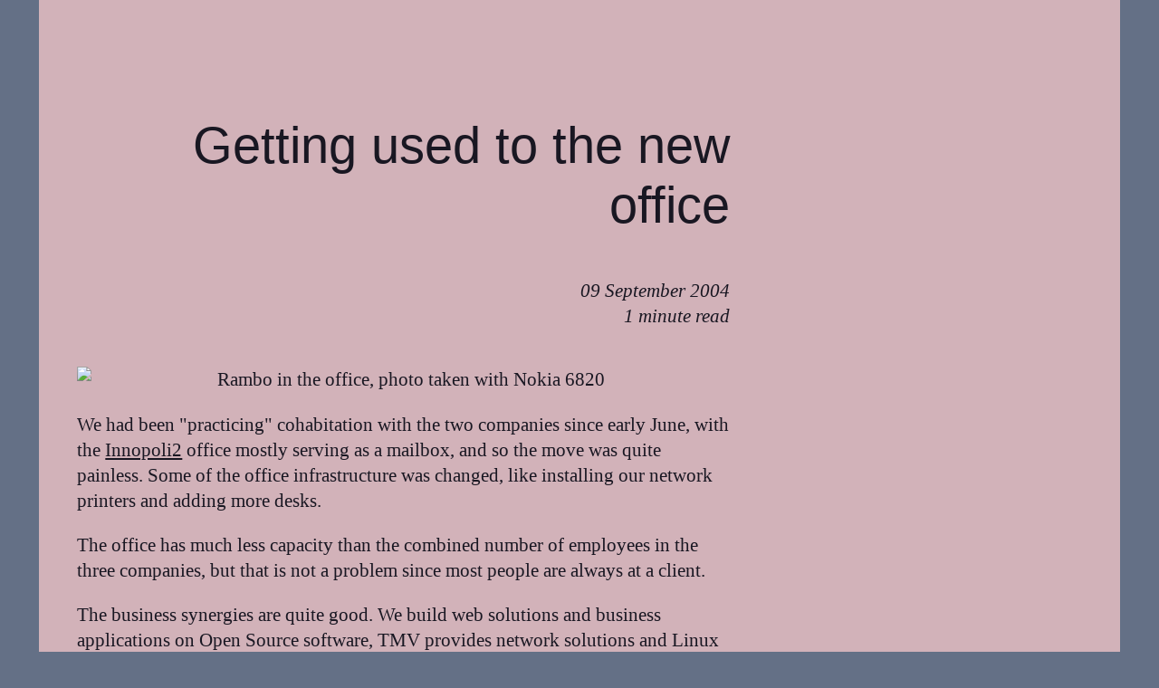

--- FILE ---
content_type: text/html
request_url: https://bergie.iki.fi/blog/2004-09-09-000/
body_size: 3478
content:
<!DOCTYPE html>
<html lang="en">
  <head>
    <meta charset="utf-8">
    <title>Getting used to the new office - Henri Bergius</title>
    



    <link rel="stylesheet" href="../../style/css/bergie-2017.css">
    <link rel="apple-touch-icon-precomposed" sizes="144x144" href="../../style/img/favicon/favicon_144.png">
    <link rel="apple-touch-icon-precomposed" sizes="114x114" href="../../style/img/favicon/favicon_114.png">
    <link rel="apple-touch-icon-precomposed" sizes="72x72" href="../../style/img/favicon/favicon_72.png">
    <link rel="apple-touch-icon-precomposed" href="../../style/img/favicon/favicon_57.png">
    <link rel="shortcut icon" type="image/x-icon" href="../../favicon.ico">
    <meta name="color-scheme" content="light dark">
    
    <link rel="payment" href="https://flattr.com/submit/auto?url=https%3A%2F%2Fbergie.iki.fi%2Fblog%2F2004-09-09-000%2F&amp;user_id=bergie" type="text/html">
    <link rel="bitcoin" href="bitcoin:1L1imk8ehERDQSjDYUQ3v7gsstXJxTkr8m">
    <link rel="pingback" href="https://webmention.io/bergie.iki.fi/xmlrpc">
    <link rel="webmention" href="https://webmention.io/bergie.iki.fi/webmention">
    <meta name="theme-color" content="#647086">
    <meta name="google-site-verification" content="ge5GAC0xnAgFKsZdHP3DD9KbNYPM0d4F5SpK0ivCJtg">
    <meta property="fb:admins" content="722463139">
    
    <link rel="alternate" type="application/rss+xml" href="../../blog/rss.xml" title="Henri Bergius feed">
    <link rel="alternate" type="application/json" href="../../blog/feed.json" title="Henri Bergius feed">
    
    <meta name="viewport" content="width=device-width, initial-scale=1.0">
    <meta property="og:title" content="Getting used to the new office">
    
    <meta property="og:type" content="article">
    <meta property="article:author" content="https://www.facebook.com/bergius">
    
    <meta property="article:published_time" content="2004-09-09T00:00:00+00:00">
    
    
    <meta property="article:section" content="business">
    
    <meta property="og:description" content="We had been &quot;practicing&quot; cohabitation with the two companies since early June, with the Innopoli2 office mostly serving as a mailbox, and so the move was quite painless. Some of the office infrastructure was changed, like installing our network printers and adding more desks.The office has much less capacity than the combined number of employees in the three companies, but that is not a problem since most people are always at a client.The business synergies are quite good. We build web solutions and business applications on Open Source software, TMV provides network solutions and Linux support, and FTC hosts sites with Midgard CMS.">
    
    <meta property="twitter:card" content="summary">
    
    
    <meta property="og:site_name" content="Henri Bergius">
    <meta property="og:locale" content="en_US">
    <meta property="og:url" content="https://bergie.iki.fi/blog/2004-09-09-000/">
    <meta property="twitter:creator" content="@bergie">
    

  </head>
  <body class="post">
    <div class="container">
            



      <article vocab="http://schema.org/" about="../../blog/2004-09-09-000/" typeof="BlogPosting" class="h-entry">
        <header>
          <h1 property="headline" class="p-name">Getting used to the new office</h1>
          <div class="metadata">
            
            <a rel="author" href="https://bergie.iki.fi/#me" class="p-author"></a>
            
            <span property="datePublished" content="2004-09-09T00:00:00+00:00" class="dt-published">09 September 2004</span>
            
            
            <span property="wordCount" content="119"></span>
            
            <div class="reading-time">1 minute read</div>
            
          </div>
        </header>
        
        <div id="no-cover"></div>
        
        <div class="content">
          <div property="articleBody" class="e-content">
            <div style="text-align:center;">
<img vspace="0" hspace="0" border="0" alt="Rambo in the office, photo taken with Nokia 6820" src="https://d2vqpl3tx84ay5.cloudfront.net/Rambo_in_the_office.jpg" />
</div>
</p><p>
We had been &quot;practicing&quot; cohabitation with the two companies since early June, with the <a href="http://www.innopoli.fi/suomi/innopoli2_main.htm" title="Innopoli2 business park">Innopoli2</a> office mostly serving as a mailbox, and so the move was quite painless. Some of the office infrastructure was changed, like installing our network printers and adding more desks.
</p><p>
The office has much less capacity than the combined number of employees in the three companies, but that is not a problem since most people are always at a client.
</p><p>
The business synergies are quite good. We build web solutions and business applications on Open Source software, TMV provides network solutions and Linux support, and FTC hosts sites with <a href="http://www.midgard-project.org/" title="Midgard CMS - Open Source Content Management System">Midgard CMS</a>.
</p><p>

</p><p style="text-align:center;">
<img vspace="0" hspace="0" border="0" src="https://d2vqpl3tx84ay5.cloudfront.net/Sepetlahdentie_9D_office.jpg" alt="Sepetlahdentie 9 D entrance" />

</p><p>
The office is located in <a href="http://kartta.hel.fi/kktesti/muut/bigmap.asp?SearchOp=katunumero_pks&#38;Desc=SEPETLAHDENTIE%20%20%20%20%20%20%20%20%20%20%20%20%20%20%20%20%20%20%20%20%20%20%20%20%20%20%20%20%20%20%20%20%20%20%20%20%209%20ESPOO%20&#38;XValue=41385&#38;YValue=71445" title="Map to Sepetlahdentie 9 D">Matinkyl&#228;</a>, <a href="http://kartta.hel.fi/kktesti/muut/bigmap.asp?SearchOp=katunumero_pks&#38;Desc=SEPETLAHDENTIE%20%20%20%20%20%20%20%20%20%20%20%20%20%20%20%20%20%20%20%20%20%20%20%20%20%20%20%20%20%20%20%20%20%20%20%20%209%20ESPOO%20&#38;XValue=41385&#38;YValue=71445" title="Map to Sepetlahdentie 9 D">Espoo</a> quite near the <a href="http://www.isoomena.fi/fi/index.asp" title="Iso Omena shopping center">Iso Omena</a> shopping center.

          </div>
          

  
  
  
  
  
  
  
  
  
  
  
  
  
  <div class="related">
    <h2>Continue reading</h2>
    <div class="articles">
    
    
    
    
    
      
      
      
        <article vocab="http://schema.org/" about="../../blog/open_source_companies_of_europe-unite/" typeof="BlogPosting" class="h-entry">
    
    <a href="../../blog/open_source_companies_of_europe-unite/"><img src="https://d2vqpl3tx84ay5.cloudfront.net/500x/EU_flag.jpg" alt="cover image for Open Source companies of Europe, unite!" class="cover" /></a>
    
    <h1><a href="../../blog/open_source_companies_of_europe-unite/" rel="bookmark" class="p-name u-url">Open Source companies of Europe, unite!</a></h1>
    <div class="metadata">
      <span property="datePublished" content="2008-01-22T00:00:00+00:00">22 January 2008</span>.
      
      <a rel="author" href="https://bergie.iki.fi/#me"></a>
      
      <span property="wordCount" content="268"></span>
      
      <span class="reading-time">1 minute read.</span>
      
    </div>
    <div>
      
A week ago I spent some time in Berlin representing the Finnish Centre for Open Source Solutions (COSS). The event was about building a new pan-European network for Open Source companies.


    </div>
  </article>
  


    
      
      
      
        <article vocab="http://schema.org/" about="../../blog/2004-06-23-000/" typeof="BlogPosting" class="h-entry">
    
      
        
        
          
    <div class="no-cover"></div>
          
        
      
    
    <h1><a href="../../blog/2004-06-23-000/" rel="bookmark" class="p-name u-url">Nemein's New Visual Guidelines</a></h1>
    <div class="metadata">
      <span property="datePublished" content="2004-06-23T00:00:00+00:00">23 June 2004</span>.
      
      <a rel="author" href="https://bergie.iki.fi/#me"></a>
      
      <span property="wordCount" content="127"></span>
      
      <span class="reading-time">1 minute read.</span>
      
    </div>
    <div>
      Over half of the new business Nemein gets comes through the Web site, so it makes sense to put some effort into improving it. The old site was very product-focused and didn't really communicate how the company works.Design goals for the new site included:Highlight solutions instead of the (Open Source) products behind themHighlight Nemein's client list and some case studiesExplain...
    </div>
  </article>
  


    
    </div>
  </div>
  


        </div>
        <div class="categorymeta">
          <hr />
          
        
        </div>
      </article>

    </div>
    <footer>
            



      <div class="container">
        <div vocab="http://schema.org/" id="me" about="https://bergie.iki.fi/#me" typeof="Person" class="card h-card">
          <div class="avatar instapaper_ignore">
            <a href="../../about/" class="u-url" rel="me"><div class="image photo u-photo"></div></a>
          </div>
          <div class="details">
            <p>
            <strong class="p-name"><span property="givenName">Henri</span> <span property="familyName">Bergius</span></strong> is an occasional adventurer living in <span rel="homeLocation" typeof="City"><span property="name" class="p-locality">Berlin</span></span> and <a href="../../now/" rel="status">working on</a> decoupled software systems, <a href="https://noflojs.org">visual programming tools</a>, and free software.
            </p>
            <p>
            You can reach me by <a rel="email" class="u-email" href="mailto:henri.bergius@iki.fi">email</a>. Besides writing on this blog, I'm also available on <a href="http://www.linkedin.com/in/bergie" class="u-url" rel="me">LinkedIn</a> and on fediverse as <a href="https://pixelfed.de/bergie" class="u-url" rel="me">@bergie@pixelfed.de</a>. Most of my recent code can be found from <a href="https://github.com/bergie" class="u-url" rel="me">GitHub</a>. <a href="../../about/">&raquo;</a>
            </p>
          </div>
        </div>
        <nav>
          <ul class="nav nav-pills nav-wide">
            <li><a href="../../" class="u-url" rel="me">Home</a></li>
            <li><a href="../../about/" class="u-url" rel="me">About Henri</a></li>
            <li><a href="../../blog/category/bestof/">Best Of</a></li>
            <li><a href="https://www.flickr.com/photos/bergie/" class="u-url" rel="me">Photos</a></li>
            <li><a href="../../colophon/">Colophon</a></li>
          </ul>
        </nav>
      </div>

    </footer>
    <script>
var links = document.querySelectorAll('a[href]');
var addEventForLink = function (link, domain) {
  link.addEventListener('click', function () {
    ga('send', 'event', 'outbound', 'click', domain);
  });
};
var eventize = [
  'flowhub.io',
  'noflojs.org',
  'msgflo.org',
  'guvscale.com'
];
Array.prototype.forEach.call(links, function (link) {
  if (!link.attributes || !link.attributes.href) {
    return;
  }
  var href = link.getAttribute('href');
  if (!href) {
    return;
  }
  for (var i = 0; i < eventize.length; i++) {
    if (href.indexOf(eventize[i]) === -1) {
      continue;
    }
    addEventForLink(link, eventize[i]);
    return;
  }
});
</script>

    
    <link rel="stylesheet" href="../../style/css/highlight-zenburn.css">
    
  </body>
</html>


--- FILE ---
content_type: text/css
request_url: https://bergie.iki.fi/style/css/bergie-2017.css
body_size: 2491
content:
body {
  background-color: #647086;
  color: #191722;
  font-family: Palatino, "Palatino Linotype", "Palatino LT STD", "Book Antiqua", Georgia, serif;
  font-size: 16pt;
  line-height: 21pt;
  padding: 0;
  margin: 0;
}

h1 {
  font-family: -apple-system, BlinkMacSystemFont, "Segoe UI", Roboto, Oxygen-Sans, Ubuntu, Cantarell, "Helvetica Neue", Helvetica, Arial, sans-serif;
  font-weight: 100;
  text-rendering: optimizeLegibility;
}
h2 {
  font-weight: normal;
  text-rendering: optimizeLegibility;
}

a:hover {
  text-decoration: underline;
}

body.blog header,
body.about header {
  background-color: #191722;
  color: #ffffff;
  text-shadow: #191722 1px 0 10px;
  height: 30vh;
}
body.blog.front header,
body.about header {
  height: 80vh;
}
body.blog header::before,
body.about header::before {
  content : '';
  display: block;
  position: absolute;
  top: 0;
  left: 0;
  background-image: url('../img/mdpi/hawaii.jpg');
  background-position: 100% 50%;
  background-repeat: no-repeat;
  background-size: cover;
  height: 30vh;
  width: 100vw;
  opacity : 0.3;
}
body.blog.front header::before,
body.about header::before {
  height: 80vh;
}

body.blog header .container,
body.about header .container {
  position: relative;
  height: 30vh;
  width: 60vw;
  margin-left: 2em;
  margin-right: auto;
  box-sizing: border-box;
  overflow-y: hidden;
  display: flex;
  flex-direction: column;
  align-content: center;
  justify-content: space-evenly;
}
body.blog header .container h1,
body.about header .container h1 {
  font-size: 8vmin;
  line-height: 10vmin;
}
body.blog.front header .container,
body.about header .container {
  height: 80vh;
  padding-top: 2em;
  padding-bottom: 2em;
}
body.blog.front header .container h1,
body.about header .container h1 {
  font-size: 12vmin;
  line-height: 15vmin;
  margin: 0;
  padding: 0;
}
body.blog header .container a,
body.about header .container a {
  color: #ffffff;
  text-decoration: none;
}
body.blog header .container a:hover,
body.about header .container a:hover {
  color: #d2b2b9;
}
body.blog header .container p a,
body.about header .container p a {
  font-weight: bold;
}
body.blog.front header .container h1 a,
body.about header .container h1 a {
  font-weight: 100;
}
body.blog.front header .container p,
body.about header .container p {
  font-size: 5vmin;
  line-height: 8vmin;
  margin: 0;
  padding: 0;
}
body.blog .about {
  padding-left: 2em;
  padding-right: 2em;
  padding-top: 1em;
  padding-bottom: 1em;
  color: #ffffff;
}
body.blog .about a {
  color: #ffffff;
}
body.blog .articles {
  width: 100vw;
  box-sizing: border-box;
  padding-top: 1em;
  padding-left: 1em;
  padding-right: 1em;
  display: flex;
  flex-direction: row;
  flex-wrap: wrap;
  align-items: flex-start;
  background-color: #d2b2b9;
}
body.blog .articles article {
  width: 50%;
  box-sizing: border-box;
  padding: 1em;
  margin-bottom: 1em;
  overflow: hidden;
  text-overflow: ellipsis;
}
body.blog .articles article h1 {
  margin: 0;
  padding: 0;
  font-size: 28pt;
  line-height: 32pt;
}
body.blog .articles article .metadata {
  margin-top: 1em;
  margin-bottom: 1em;
  font-style: italic;
  font-size: smaller;
}
body.blog .articles article h1 {
  font-family: Palatino, "Palatino Linotype", "Palatino LT STD", "Book Antiqua", Georgia, serif;
}
body.blog .articles article a {
  color: #191722;
  text-decoration: none;
}
body.blog .articles article a:hover {
  text-decoration: underline;
}
body.blog .articles article img.cover,
body.blog .articles article div.no-cover {
  object-fit: cover;
  width: 100%;
  height: 30vmin;
  margin-bottom: 1em;
  filter: grayscale(60%);
  opacity: 0.8;
}
body.blog.front .articles article:nth-child(1) {
  width: 100vw;
  background-color: #647086;
  color: #ffffff;
  margin-top: -1em;
  margin-left: -1em;
  margin-right: -1em;
  padding: 2em;
}
body.blog.front .articles article:nth-child(1) a {
  color: #ffffff;
}
body.blog.front .articles article:nth-child(1) div.no-cover {
  display: none;
}
body.blog ul.pager {
  margin-left: 2em;
  margin-right: 2em;
  padding: 0;
  text-align: center;
  line-height: 42pt;
}
body.blog ul.pager li {
  list-style: none;
  display: inline;
  margin: 0.5em;
  white-space: nowrap;
}
body.blog ul.pager li a {
  font-weight: bold;
  text-decoration: none;
  color: #ffffff;
}
body.blog ul.pager li a:hover {
  text-decoration: underline;
}

body.post article {
  margin-left: 2em;
  margin-right: 2em;
  background-color: #d2b2b9;
  margin-top: 0px;
  box-sizing: border-box;
  padding: 2em;
  display: flex;
  flex-direction: row;
  flex-wrap: wrap;
  align-items: flex-end;
}

body.post img#cover,
body.post #no-cover {
  width: 35%;
  min-height: 17em;
  max-height: 23em;
  object-fit: cover;
  padding-left: 2em;
  box-sizing: border-box;
  filter: grayscale(60%);
  opacity: 0.8;
}

body.post article header {
  width: 65%;
  text-align: right;
  align-items: stretch;
  box-sizing: border-box;
  padding-bottom: 2em;
}

body.post article header h1 {
  font-size: 42pt;
  line-height: 50pt;
  margin-top: 0;
  padding-top: 0;
}
body.post article .content {
  width: 65%;
}
body.post article .categorymeta {
  width: 35%;
  padding-left: 2em;
  box-sizing: border-box;
  font-size: smaller;
  overflow: hidden;
  text-overflow: ellipsis;
}
body.post .related {
  margin-top: 2em;
  font-size: smaller;
}
body.post .related h2 {
  text-align: center;
}
body.post .related .articles {
  display: flex;
  flex-direction: row;
  flex-wrap: wrap;
  align-items: flex-start;
  align-content: stretch;
  font-size: smaller;
  box-sizing: border-box;
  overflow: hidden;
  text-overflow: ellipsis;
  margin-left: -1em;
  margin-right: -1em;
}
body.post .related article {
  display: block;
  width: 50%;
  padding: 1em;
  margin: 0;
  box-sizing: border-box;
}
body.post .related article h1 {
  margin: 0;
  padding: 0;
  font-family: Palatino, "Palatino Linotype", "Palatino LT STD", "Book Antiqua", Georgia, serif;
  font-weight: bold;
}
body.post .related article h1 a {
  color: #191722;
  text-decoration: none;
}
body.post .related article h1 a:hover {
  text-decoration: underline;
}
body.post .related article .metadata {
  font-style: italic;
  font-size: smaller;
  display: block;
}
body.post .related article img.cover,
body.post .related article div.no-cover {
  object-fit: cover;
  width: 100%;
  height: 20vmin;
  margin-bottom: 1em;
  filter: grayscale(60%);
  opacity: 0.8;
}

body.post article img,
body.post article iframe {
  max-width: 100%;
  display: block;
  margin-left: auto;
  margin-right: auto;
}
body.post article pre {
  max-width: 100%;
  overflow: auto;
  box-sizing: border-box;
  padding: 0.5em;
  font-size: 12pt;
  line-height: 16pt;
}

body.post article a {
  color: #191722;
}

body.post article .metadata {
  font-style: italic;
}

body.page article {
  margin-left: 2em;
  margin-right: 2em;
  margin-top: 1em;
  margin-bottom: 0px;
  padding: 1em;
  background-color: #d2b2b9;
}
body.page article header {
  box-sizing: border-box;
  margin-top: -2em;
  margin-left: -3em;
  margin-right: -3em;
  padding: 3em;
  background-color: #191722;
  color: #ffffff;
  line-height: 42pt;
}
body.page article h1 {
  margin-top: 0;
  margin-bottom: 0;
}
body.page article a {
  color: #191722;
}
body.page article img {
  max-width: 60%;
  display: block;
}

body.about .about {
  display: flex;
  flex-direction: row;
  align-items: flex-start;
  align-content: stretch;
  flex-wrap: wrap;
  margin-left: 2em;
  margin-right: 2em;
  padding-top: 1em;
  padding-bottom: 2em;
}
body.about article {
  width: calc(50% - 1em);
  margin-right: 1em;
  padding-top: 10px;
  box-sizing: border-box;
  color: #ffffff;
  font-size: 18pt;
  line-height: 28pt;
}
body.about article a {
  color: #ffffff;
  font-weight: bold;
  text-decoration: none;
}
body.about article a:hover {
  text-decoration: underline;
}
body.about article p {
  margin-top: 0px;
  margin-bottom: 1em;
  padding: 0;
}

body.about .gallery {
  width: calc(50% - 1em);
  box-sizing: border-box;
  margin: 0;
  margin-left: 1em;
  padding: 0;
}
body.about .gallery li {
  list-style: none;
  margin: 10px;
  padding: 0;
  float: left;
}
body.about .gallery li img {
  width: 160px;
  height: 106px;
  object-size: contain;
}
body.about .gallery li.size4 img {
  width: 339px;
  height: 239px;
}

body.about .lightbox {
  position: fixed;
  z-index: 999;
  width: 100vw;
  height: 100vh;
  top: 0;
  left: 0;
  background: rgba(0,0,0,0.8);
  display: none;
  justify-content: center;
  align-items: center;
}
body.about .lightbox img {
  max-width: 90%;
  max-height: 80%;
  margin-top: 2%;
}
body.about .lightbox:target {
  outline: none;
  display: flex;
}

hr {
  height: 80px;
  background-image: url('../img/mdpi/flyingpig.png');
  background-size: 89px 80px;
  background-position: center;
  background-repeat: no-repeat;
  margin: 0;
  margin-bottom: 2em;
  border: none;
}

footer {
  background-color: #3f4050;
  color: #ffffff;
}

footer .container {
  margin-left: 1em;
  margin-right: 1em;
  padding: 1em;
  padding-top: 2em;
  box-sizing: border-box;
}
footer .container .card {
  display: flex;
  flex-direction: row;
  align-content: center;
}

footer .avatar div.photo {
  background-image: url('../img/mdpi/bergie_wetplate.jpg');
  width: 120px;
  height: 120px;
  background-size: 120px 120px;
  background-repeat: no-repeat;
  opacity : 0.8;
  margin-right: 1em;
}

footer a {
  color: #d2b2b9;
  font-weight: bold;
  text-decoration: none;
}
footer a:hover {
  color: #bd937b;
}

footer p {
  margin-top: 0px;
  padding-top: 0px;
  margin-bottom: 1em;
}

footer nav ul {
  clear: left;
  margin-left: 0px;
  padding-left: 0px;
  text-align: center;
}
footer nav ul li {
  list-style: none;
  display: inline;
  margin-right: 1em;
  white-space: nowrap;
  line-height: 42pt;
}

@media (max-aspect-ratio: 8/5) and (min-aspect-ratio: 5/8) {
  body.blog.front header .container p,
  body.about header .container p {
    font-size: 3vmin;
    line-height: 5vmin;
  }
}

@media (max-aspect-ratio: 8/5) {
  body.blog header:before,
  body.about header:before {
    background-position: 70% 50%;
  }
  body.blog.front header .container,
  body.about header .container {
    width: 75vw;
    padding-top: 2em;
    padding-bottom: 1em;
  }
}
@media (max-width: 977px) {
  body.about .about {
    margin-left: calc(2em - 10px);
    margin-right: calc(2em - 10px);
  }
  body.about article,
  body.about .gallery {
    width: 100%;
    margin: 0;
    padding: 0;
  }
  body.about article {
    margin-bottom: 1em;
  }
  body.about article {
    padding-left: 10px;
    padding-right: 10px;
  }
}
@media (max-width: 767px), (orientation: portrait) {
  body.post article .content,
  body.post article .categorymeta {
    width: 100%;
    padding: 0;
  }
}
@media (max-width: 767px) {
  body.blog header .container,
  body.about header .container {
    margin-left: 1em;
  }
  body.blog .articles article {
    width: 100%;
    padding-left: 0;
    padding-right: 0;
  }
  body.blog.front .articles article:nth-child(1) {
    padding-left: 1em;
    padding-right: 1em;
  }
  body.blog .articles article div.no-cover {
    display: none;
  }
  body.blog .about {
    padding-left: 1em;
    padding-right: 1em;
  }
  body.post article {
    margin: 0;
    padding: 1em;
  }
  body.post img#cover,
  body.post #no-cover {
    display: none;
  }
  body.post article header,
  body.post .related article {
    width: 100%;
    padding: 0;
    text-align: left;
  }
  body.post .related .articles {
    margin-left: 0;
    margin-right: 0;
  }
  body.post .related article {
    margin-bottom: 1em;
  }

  body.page article {
    margin-left: 0;
    margin-right: 0;
  }
  body.page article header {
    margin-left: -1em;
    margin-right: -1em;
    padding-left: 1em;
  }
  body.about .about {
    margin-left: calc(1em - 10px);
    margin-right: calc(1em - 10px);
  }
  footer .container {
    margin-left: 0;
    margin-right: 0;
  }
}
@media only screen and (-webkit-min-device-pixel-ratio: 1.3),
only screen and (-moz-min-device-pixel-ratio: 1.3),
only screen and (-o-min-device-pixel-ratio: 3/2),
only screen and (min-resolution: 120dpi) {
  hr {
    background-image: url('../img/hdpi/flyingpig.png');
  }
  body.blog header::before,
  body.about header::before {
    background-image: url('../img/hdpi/hawaii.jpg');
  }
  footer .avatar div.photo {
    background-image: url('../img/hdpi/bergie_wetplate.jpg');
  }
}
@media only screen and (-webkit-min-device-pixel-ratio: 2),
only screen and (-moz-min-device-pixel-ratio: 2),
only screen and (-o-min-device-pixel-ratio: 2),
only screen and (min-resolution: 192dpi),
only screen and (min-resolution: 2dppx) {
  hr {
    background-image: url('../img/xhdpi/flyingpig.png');
  }
  body.blog header::before,
  body.about header::before {
    background-image: url('../img/xhdpi/hawaii.jpg');
  }
  footer .avatar div.photo {
    background-image: url('../img/xhdpi/bergie_wetplate.jpg');
  }
}
@media (prefers-color-scheme: dark) {
  body {
    color: #ffffff;
    background-color: #3f4050;
  }
  footer {
    background-color: #191722;
  }
  body.blog .articles,
  body.page article,
  body.post article {
    background-color: #647086;
    color: #ffffff;
  }
  body.post .related article h1 a,
  body.blog .articles article a,
  body.post article a,
  body.page article a {
    color: #ffffff;
  }
  body.post article img {
    filter: grayscale(30%);
  }
  body.post article img:hover {
    filter: none;
  }
}


--- FILE ---
content_type: text/css
request_url: https://bergie.iki.fi/style/css/highlight-zenburn.css
body_size: 343
content:

.highlight code, pre.highlight {color:#fdce93;background-color:#3f3f3f}
.highlight .hll{background-color:#222}
.highlight .c{color:#7f9f7f}
.highlight .err{color:#e37170;background-color:#3d3535}
.highlight .g{color:#7f9f7f}
.highlight .k{color:#f0dfaf}
.highlight .l{color:#ccc}
.highlight .n{color:#dcdccc}
.highlight .o{color:#f0efd0}
.highlight .x{color:#ccc}
.highlight .p{color:#41706f}
.highlight .cm{color:#7f9f7f}
.highlight .cp{color:#7f9f7f}
.highlight .c1{color:#7f9f7f}
.highlight .cs{color:#cd0000;font-weight:bold}
.highlight .gd{color:#cd0000}
.highlight .ge{color:#ccc;font-style:italic}
.highlight .gr{color:red}
.highlight .gh{color:#dcdccc;font-weight:bold}
.highlight .gi{color:#00cd00}
.highlight .go{color:gray}
.highlight .gp{color:#dcdccc;font-weight:bold}
.highlight .gs{color:#ccc;font-weight:bold}
.highlight .gu{color:purple;font-weight:bold}
.highlight .gt{color:#0040D0}
.highlight .kc{color:#dca3a3}
.highlight .kd{color:#ffff86}
.highlight .kn{color:#dfaf8f;font-weight:bold}
.highlight .kp{color:#cdcf99}
.highlight .kr{color:#cdcd00}
.highlight .kt{color:#00cd00}
.highlight .ld{color:#cc9393}
.highlight .m{color:#8cd0d3}
.highlight .s{color:#cc9393}
.highlight .na{color:#9ac39f}
.highlight .nb{color:#efef8f}
.highlight .nc{color:#efef8f}
.highlight .no{color:#ccc}
.highlight .nd{color:#ccc}
.highlight .ni{color:#c28182}
.highlight .ne{color:#c3bf9f;font-weight:bold}
.highlight .nf{color:#efef8f}
.highlight .nl{color:#ccc}
.highlight .nn{color:#8fbede}
.highlight .nx{color:#ccc}
.highlight .py{color:#ccc}
.highlight .nt{color:#9ac39f}
.highlight .nv{color:#dcdccc}
.highlight .ow{color:#f0efd0}
.highlight .w{color:#ccc}
.highlight .mf{color:#8cd0d3}
.highlight .mh{color:#8cd0d3}
.highlight .mi{color:#8cd0d3}
.highlight .mo{color:#8cd0d3}
.highlight .sb{color:#cc9393}
.highlight .sc{color:#cc9393}
.highlight .sd{color:#cc9393}
.highlight .s2{color:#cc9393}
.highlight .se{color:#cc9393}
.highlight .sh{color:#cc9393}
.highlight .si{color:#cc9393}
.highlight .sx{color:#cc9393}
.highlight .sr{color:#cc9393}
.highlight .s1{color:#cc9393}
.highlight .ss{color:#cc9393}
.highlight .bp{color:#efef8f}
.highlight .vc{color:#efef8f}
.highlight .vg{color:#dcdccc}
.highlight .vi{color:#ffffc7}
.highlight .il{color:#8cd0d3}
